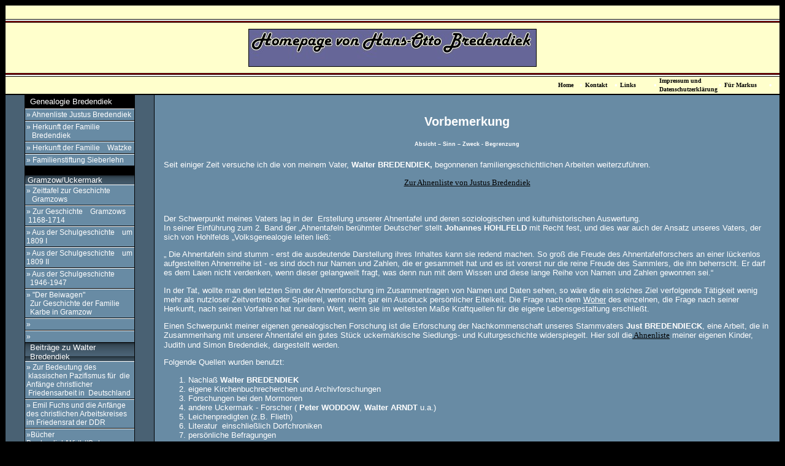

--- FILE ---
content_type: text/html
request_url: https://hans-otto-bredendiek.de/vorbemerkungen_zur_ahnenliste.html
body_size: 3721
content:
<!DOCTYPE html PUBLIC "-//W3C//DTD XHTML 1.0 Transitional//EN" "http://www.w3.org/TR/xhtml1/DTD/xhtml1-transitional.dtd">
<html xmlns="http://www.w3.org/1999/xhtml"><!-- InstanceBegin template="/Templates/Vorlage_allgemein.dwt" codeOutsideHTMLIsLocked="false" -->
<head>
<meta name="robots" content="all">
<meta name="revisit-after" content="10 days">
<meta http-equiv="Content-Type" content="text/html; charset=iso-8859-1" />

<script type="text/javascript">
_uacct = "UA-1415038-1";
urchinTracker();
</script>
<!-- #BeginEditable "doctitle" -->
<title>Vorbemerkungen zur Ahnenliste Bredendiek</title>
<!-- #EndEditable -->
<link href="format.css" rel="stylesheet" type="text/css" />
<style type="text/css">
<!--
.Stil2 {font-size: 10px;
	font-weight: bold;}
.Stil3 {color: #000000}
-->
</style>
<meta name="Description" content="Ahnenforschung Bredendiek und Beitr&auml;ge zur Geschichte von Gramzow und der Uckermark" />
</head>
<body bgcolor="#FFFFFF">
<table border="0" cellpadding="0" cellspacing="0"  width="100%" >
  <tr>
    <td><!-- banner-->
      <table bgcolor="#000000" border="0" cellpadding="0" cellspacing="0"  width="100%" >
        <tr>
          <td  ><table border="0" cellpadding="0" cellspacing="1"  width="100%">
              <tr bgcolor="#FFFFCC">
                <td width="100%" height="22" align="right"  >&nbsp;</td>
              </tr>
              <tr>
                <td   bgcolor="#ffffff"  ><img src="images/space_trans.gif" width="1" height="2" border="0" alt="7" /></td>
              </tr>
              <tr>
                <td   bgcolor="#DF0000"  ><img src="images/space_trans.gif" width="1" height="1" border="0" alt="6" /></td>
              </tr>
              <tr bgcolor="#FFFFFF">
                <td height="82"  bgcolor="#FFFFCC" ><div align="center"><img src="images/logo_otto.jpg" width="468" height="60" border="0" alt="1"style="border:solid 1px #000000;" /></div></td>
              </tr>
              <tr>
                <td   bgcolor="#DF0000"  ><img src="images/space_trans.gif" width="1" height="1" border="0" alt="5" /></td>
              </tr>
              <tr>
                <td   bgcolor="#ffffff"  ><img src="images/space_trans.gif" width="1" height="2" border="0" alt="4" /></td>
              </tr>
              <tr>
                <td height="22" width="100%" background="images/a1.gif"    bgcolor="#4E6F81"align="right" ><table  cellspacing="0" cellpadding="0" border="0" width="100%" align="right" >
                    <tr>
                      <td width="100%" align="right" bgcolor="#FFFFCC" ><form  name="anzeige" id="anzeige">
                          <table width="363"   border="0" cellpadding="0" cellspacing="0"  id="menu1"   >
                            <tr>
                              <td width="37" ><a href="index.htm"  onfocus="this.blur()">Home</a></td>
                              <td width="7">&#149;</td>
                              <td width="50" ><a href="mailto:info@hans-otto-bredendiek.de">Kontakt</a></td>
                              <td width="7">&#149;</td>
                              <td nowrap="nowrap" ><a href="links.html"><span class="Stil2">Links</span></a></td>
                              <td width="7">&#149;</td>
                              <td width="70" ><a href="impressum.html" onfocus="this.blur()">Impressum und Datenschutzerkl&auml;rung</a></td>
                              <td width="7">&#149;</td>
                              <td width="75" nowrap="nowrap" ><a href="fuer_markus.html">F&uuml;r Markus </a></td>
                              <td width="7">&#149;</td>
                              <td width="10">&nbsp;</td>
                            </tr>
                          </table>
                      </form></td>
                      <td><form name="anzeige2" id="anzeige2" >
                        </form></td>
                    </tr>
                  </table></td>
              </tr>
            </table></td>
        </tr>
      </table>
      <!-- ende kopf--></td>
  </tr>
  <tr>
    <td  valign="top"  ><!-- hauptbereich men&uuml; und inhalt-->
      <table bgcolor="#000000" border="0" cellpadding="0" cellspacing="0"  width="100%" >
        <tr>
          <td  ><table border="0" cellpadding="0" cellspacing="1"   width="100%">
              <tr>
                <td bgcolor="#496173" ><img src="images/space_trans.gif" width="31" height="1" border="0" alt="3" /></td>
                <td  valign="top" height="870" bgcolor="#415768"><!-- men&uuml;s-->
                  <table bgcolor="black" border="0" cellpadding="0" cellspacing="0"   >
                    <tr>
                      <td  valign="top"  ><table   border="0" cellpadding="0" cellspacing="0" id="menu2" >
                          <tr>
                            <td  height="22"    >&nbsp;&nbsp;Genealogie Bredendiek </td>
                          </tr>
                          <tr>
                            <td    ><a href="vorbemerkungen_zur_ahnenliste.html" target="_top"  >&raquo;&nbsp;Ahnenliste Justus Bredendiek<br />
                              </a></td>
                          </tr>
                          <tr>
                            <td ><a href="familienname_bredendiek.html" >&raquo;&nbsp;Herkunft der Familie &nbsp;&nbsp;&nbsp;Bredendiek </a></td>
                          </tr>
                          <tr>
                            <td   ><a href="Watzke.html" >&raquo;&nbsp;Herkunft der Familie &nbsp;&nbsp;&nbsp;Watzke </a></td>
                          </tr>
                          <tr>
                            <td  ><a href="https://sieberlehn.hans-otto-bredendiek.de" >&raquo;&nbsp;Familienstiftung Sieberlehn</a></td>
                          </tr>
                          <tr>
                            <td align="right"   >&nbsp;</td>
                          </tr>
                        </table></td>
                    </tr>
                  </table>
                  <!-- ende men&uuml; 1-->
                  <!-- men&uuml; 2-->
                  <table bgcolor="black" border="0" cellpadding="0" cellspacing="0"   >
                    <tr>
                      <td valign="top"  ><table   border="0" cellpadding="0" cellspacing="0" id="menu2" >
                          <tr>
                            <td    background="images/a1.gif" >&nbsp;Gramzow/Uckermark</td>
                          </tr>
                          <tr>
                            <td    ><a href="zeittafel_gramzow_vorbemerkungen.htm" >&raquo;&nbsp;Zeittafel zur Geschichte &nbsp;&nbsp;&nbsp;Gramzows</a></td>
                          </tr>
                          <tr>
                            <td    ><a href="aus_der_geschichte_gramzows_1168_1714.html" >&raquo;&nbsp;Zur Geschichte &nbsp;&nbsp;&nbsp;Gramzows  &nbsp;1168-1714</a></td>
                          </tr>
                          <tr>
                            <td ><a href="aus_der_schulgeschichte_gramzows_1809.html" >&raquo;&nbsp;Aus der Schulgeschichte &nbsp;&nbsp;&nbsp;um 1809 I </a></td>
                          </tr>
                          <tr>
                            <td  ><a href="aus_der_schulgeschichte_gramzows_1809_teil_2.htm"  >&raquo;&nbsp;Aus der Schulgeschichte &nbsp;&nbsp;&nbsp;um 1809 II </a></td>
                          </tr>
                          <tr>
                            <td  ><a href="aus_der_schulgeschichte_gramzows_1946-47.htm"  >&raquo;&nbsp;Aus der Schulgeschichte  &nbsp;&nbsp;1946-1947 </a></td>
                          </tr>
                          <tr>
                            <td  ><a href="Aus%20dem%20Leben/Deckblatt.html"  >&raquo;&nbsp;&quot;Der Beiwagen&quot; <br />
&nbsp;                              Zur Geschichte der Familie<br />
&nbsp;&nbsp;Karbe in Gramzow <br />
                            </a></td>
                          </tr>
                          <tr>
                            <td  ><a href="noch_keine_inhalte_hinterlegt.htm"  >&raquo;&nbsp;</a></td>
                          </tr>
                          <tr>
                            <td  ><a href="noch_keine_inhalte_hinterlegt.htm"  >&raquo;&nbsp;</a></td>
                          </tr>
                        </table></td>
                    </tr>
                  </table>
                  <!-- ende men&uuml; 2-->
                  <!-- men&uuml; 3-->
                  <table bgcolor="black" border="0" cellpadding="0" cellspacing="0"   >
                    <tr>
                      <td valign="top"><table   border="0" cellpadding="0" cellspacing="0" id="menu2" >
                          <tr>
                            <td   background="images/a1.gif" >&nbsp;&nbsp;Beitr&auml;ge zu Walter &nbsp;&nbsp;Bredendiek </td>
                          </tr>
                          <tr>
                            <td  ><a href="Bredendiek_Gedenkband/klassischer_pazifismus.html"  >&raquo; Zur Bedeutung des &nbsp;klassischen Pazifismus f&uuml;r &nbsp;die Anf&auml;nge christlicher &nbsp;Friedensarbeit in &nbsp;Deutschland </a></td>
                          </tr>
                          <tr>
                            <td  ><a href="fuchs_friedensrat.html"  >&raquo;&nbsp;Emil Fuchs und die Anf&auml;nge des christlichen Arbeitskreises im Friedensrat der DDR </a></td>
                          </tr>
                          <tr>
                            <td  ><a href="Buch/haupt.html"  >&raquo;B&uuml;cher Bredendiek/Wirth//Ordnung</a></td>
                          </tr>
                          <tr>
                            <td  ><a href="noch_keine_inhalte_hinterlegt.htm"  >&raquo;</a></td>
                          </tr>
                        </table></td>
                    </tr>
                  </table>
                  <!-- ende men&uuml; 3--></td>
                <td bgcolor="#496173" ><img src="images/space_trans.gif" width="31" height="1" border="0" alt="2" /></td>
                <td  width="100%" valign="top" ><!-- inhalt -->
                  <table bgcolor="#000000" border="0" cellpadding="0" cellspacing="0"  width="100%" >
                    <tr>
                      <td valign="top"  height="100%"><!-- InstanceBeginEditable name="Hauptteil" -->
                            <table border="0" cellpadding="15" cellspacing="0"  width="100%">
                              <tr>
                                <td valign="top"  bgcolor="#688ba4" height="870"><h2 align="center"><a>Vorbemerkung</a> </h2>
                                  <h6 align="center" class="Stil1">Absicht &ndash; Sinn &ndash; Zweck -  Begrenzung</h6>
                                  <p>Seit einiger Zeit  versuche ich die von meinem Vater, <strong>Walter  BREDENDIEK,</strong> begonnenen familiengeschichtlichen Arbeiten  weiterzuf&uuml;hren.</p>
                                  <p align="center" class="Links"><a href="ahnenliste/welcome.htm">Zur Ahnenliste von Justus Bredendiek</a></p>
                                  <p align="left"><br />
                                    <br />
                                    Der Schwerpunkt  meines Vaters lag in der&nbsp; Erstellung  unserer Ahnentafel und deren soziologischen und kulturhistorischen Auswertung. <br />
                                    In seiner  Einf&uuml;hrung zum 2. Band der &bdquo;Ahnentafeln ber&uuml;hmter Deutscher&ldquo; stellt <strong>Johannes HOHLFELD</strong> mit Recht fest, und dies war auch der Ansatz  unseres Vaters, der sich von Hohlfelds &bdquo;Volksgenealogie leiten lie&szlig;:</p>
                                  <p>&bdquo; Die Ahnentafeln  sind stumm - erst die ausdeutende Darstellung ihres Inhaltes kann sie redend  machen. So gro&szlig; die Freude des Ahnentafelforschers an einer l&uuml;ckenlos aufgestellten  Ahnenreihe ist - es sind doch nur Namen und Zahlen, die er gesammelt hat und es  ist vorerst nur die reine Freude des Sammlers, die ihn beherrscht. Er darf es  dem Laien nicht verdenken, wenn dieser gelangweilt fragt, was denn nun mit dem  Wissen und diese lange Reihe von Namen und Zahlen gewonnen sei.&ldquo;</p>
                                  <p>In der Tat, wollte  man den letzten Sinn der Ahnenforschung im Zusammentragen von Namen und Daten  sehen, so w&auml;re die ein solches Ziel verfolgende T&auml;tigkeit wenig mehr als  nutzloser Zeitvertreib oder Spielerei, wenn nicht gar ein Ausdruck pers&ouml;nlicher  Eitelkeit. Die Frage nach dem <u>Woher</u> des einzelnen, die Frage nach seiner  Herkunft, nach seinen Vorfahren hat nur dann Wert, wenn sie im weitesten Ma&szlig;e  Kraftquellen f&uuml;r die eigene Lebensgestaltung erschlie&szlig;t.</p>
                                  <p>Einen Schwerpunkt  meiner eigenen genealogischen Forschung ist die Erforschung der  Nachkommenschaft unseres Stammvaters <strong>Just  BREDENDIECK</strong>, eine Arbeit, die in Zusammenhang mit  unserer Ahnentafel ein gutes St&uuml;ck uckerm&auml;rkische Siedlungs- und  Kulturgeschichte widerspiegelt. Hier soll  die<a href="ahnenliste/html/frames.htm"> Ahnenliste</a> meiner eigenen Kinder, Judith und Simon Bredendiek, dargestellt werden. </p>
                                  <p>Folgende Quellen  wurden benutzt:</p>
                                  <ol>
                                    <li>Nachla&szlig; <strong>Walter  BREDENDIEK</strong> </li>
                                    <li>eigene Kirchenbuchrecherchen und  Archivforschungen</li>
                                    <li>Forschungen bei den Mormonen</li>
                                    <li>andere Uckermark - Forscher ( <strong>Peter WODDOW</strong>, <strong>Walter  ARNDT</strong>&nbsp;u.a.)</li>
                                    <li>Leichenpredigten (z.B. Flieth)</li>
                                    <li>Literatur&nbsp; einschlie&szlig;lich Dorfchroniken</li>
                                    <li>pers&ouml;nliche Befragungen </li>
                                  </ol>
                                  <p>Im folgenden werden  lediglich die in genealogischen Listen &uuml;blichen Daten aufgef&uuml;hrt, auf  weitergehende biographische Bemerkungen wurde verzichtet, des weiteren auch auf  die soziologische Analyse. </p>
                                  <div align="center"><span class="Zur&uuml;ck Stil3"><a href="ahnenliste/welcome.htm" class="Links">Zur Ahnenliste von Justus Bredendiek</a></span></div>
                                  <hr />
                                    <p align="center" class="Standard">&copy; Thomas Hans-Otto Bredendiek<br />
                                      <a href="mailto:info@hans-otto-bredendiek.de"> info@hans-otto-bredendiek.de</a></p></td>
                              </tr>
                            </table>
                          <!-- InstanceEndEditable --></td>
                    </tr>
                  </table>
                  <!-- ende inhalt-->
              </tr>
            </table></td>
        </tr>
      </table>
      <!-- ende haupt--></td>
  </tr>
  <tr>
    <td><!-- fuss -->
      <table bgcolor="#BFBFBF" border="0" cellpadding="0" cellspacing="0"  width="100%" >
        <tr>
          <td ><table bgcolor="#000000" border="0" cellpadding="0" cellspacing="0"  width="100%" >
              <tr>
                <td ><table border="0" cellpadding="0" cellspacing="1"  width="100%">
                    <tr>
                      <td height="22" background="images/mamor.jpg"  bgcolor="#4E6F81"  >&nbsp;</td>
                    </tr>
                    <tr>
                      <td height="22" width="100%" background="images/a1.gif"    bgcolor="#4E6F81"align="center" >www.hans-otto-bredendiek.de</td>
                    </tr>
                  </table></td>
              </tr>
            </table></td>
        </tr>
      </table>
      <!-- ende fuss--></td>
  </tr>
</table>
</body>
<!-- InstanceEnd --></html>


--- FILE ---
content_type: text/css
request_url: https://hans-otto-bredendiek.de/format.css
body_size: 871
content:
/* schriftstil,abstÃ¤nde */

body
{ color: white;  background-color: #000000; font-family: verdana,arial; font-size: 10pt;}


table,tr,td
{ color: #0000000;font-family: verdana, arial; font-size: 10pt; }

/* scrolleiste internet explorer ab vers.5.5 */

body
{scrollbar-arrow-color: #f1f1f1; scrollbar-base-color: #000000;
scrollbar-highlight-color : #688ba4; scrollbar-shadow-color : #688ba4;
SCROLLBAR-TRACK-COLOR: #000000;}



/* menue oben */

#menu1  a:link, #menu1  a:visited, #menu1  a:active {display: block;
        font-size: 10px;
        line-height: 14px;
        font-weight: bold;
        padding: 0 2px 0px 2px;
        text-decoration: none;
        color: #000000;
        background:transparent;
}

 #menu1 a:hover {color: #800000;

}

.point{color:#e8f2fe;font-size:9px}

/* menue links */

#menu2 a {display: block;
background-color:#688ba4;color:#ffffff;
text-decoration:none;font-family:verdana, sans-serif; font-size: 9pt;width:176px;
padding-left: 2px; padding-bottom: 2px;   padding-top: 2px;margin: 0px auto;border-bottom:solid 1px #000000; border-top:solid 1px #ffffff;
}

#menu2 a:visited{
background-color:#688ba4;color:#ffffff;
text-decoration:none;font-family:verdana, sans-serif; font-size: 9pt;width:176px;
padding-left: 2px; padding-bottom: 2px;   padding-top: 2px;margin: 0px auto;border-bottom:solid 1px #000000; border-top:solid 1px #ffffff;
  }

#menu2 a:active{background-color:#688ba4;color:#ffffff;
text-decoration:none;font-family:verdana, sans-serif; font-size: 9pt;width:176px;
padding-left: 2px; padding-bottom: 2px;   padding-top: 2px;margin: 0px auto;border-bottom:solid 1px #000000; border-top:solid 1px #ffffff;
  }

#menu2 a:hover {background-color:#99AAB0;
 color: #000000; text-decoration:none ;font-family:verdana, sans-serif; font-size: 9pt;width:176px;
padding-left: 2px; padding-bottom: 2px;   padding-top: 2px;margin: 0px auto;border-top:solid 1px #e6e6e6;

}
.rub
{ color: white;  background-color: #688ba4; font-family: verdana,arial; font-size: 9pt;background-image:url(images/a1.gif);height:18px }

/* allgemeine links */

a:link{ color: black; text-decoration:underline; ;font-family: verdana; font-size: 10pt;}

a:visited{color: white;text-decoration:underline;font-family: verdana; font-size: 10pt; }

a:active{ color:white;text-decoration:underline;font-family: verdana; font-size: 10pt;  }

a:hover{
	color: #000000;
	background-color: #415768;
	text-decoration: underline;
	/* [disabled]font-family: verdana; */
	font-size: 12pt;
	text-decoration: underline;
}.ZurÃ¼ck {
	font-family: Verdana, Arial, Helvetica, sans-serif;
	font-size: 12px;
	font-style: normal;
	font-weight: bold;
	color: #000000;
	text-decoration: underline;
}
.Ueberschrift {
	font-family: Verdana, Arial, Helvetica, sans-serif;
	font-size: 14pt;
	font-style: normal;
	line-height: normal;
	font-weight: bold;
	font-variant: normal;
	text-decoration: underline;
}
.Ueberschrift_2 {
	font-family: Verdana, Arial, Helvetica, sans-serif;
	font-size: 12px;
	font-style: normal;
	line-height: normal;
	color: #FFFFFF;
	text-decoration: underline;
}
Ueberschrift_2 {
	font-family: Verdana, Arial, Helvetica, sans-serif;
	font-size: 12px;
	font-style: normal;
	font-weight: bold;
	color: #FFFFFF;
	text-decoration: underline;
}
.Links {
	font-family: Verdana, Arial, Helvetica, sans-serif;
	font-size: 10px;
	font-style: normal;
	line-height: normal;
	font-weight: normal;
	color: #FFFFFF;
}
.Link_gross {
	font-family: Verdana, Arial, Helvetica, sans-serif;
	font-size: 14px;
	font-style: normal;
	line-height: normal;
	font-weight: normal;
	font-variant: normal;
	color: #FFFFFF;
	text-decoration: underline;
}
